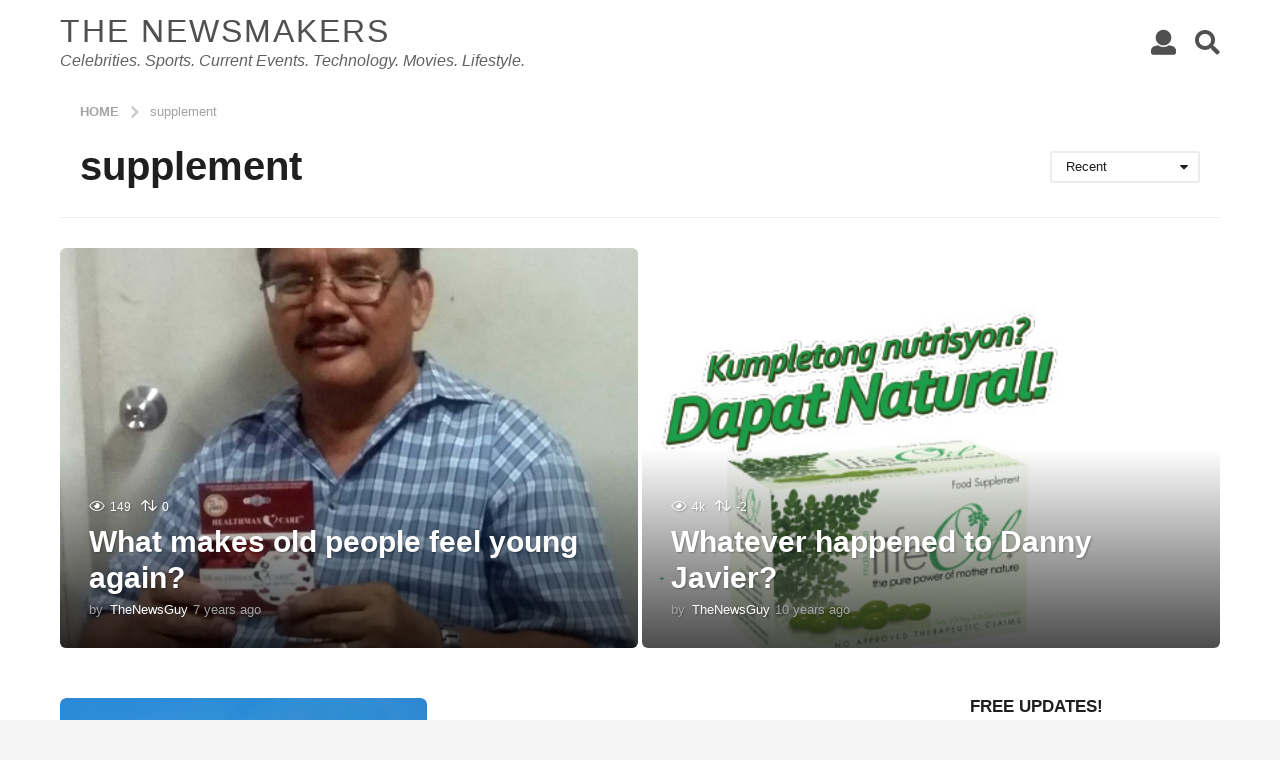

--- FILE ---
content_type: text/html; charset=utf-8
request_url: https://www.google.com/recaptcha/api2/aframe
body_size: 265
content:
<!DOCTYPE HTML><html><head><meta http-equiv="content-type" content="text/html; charset=UTF-8"></head><body><script nonce="MqggCSSflIn_e05KPNijeg">/** Anti-fraud and anti-abuse applications only. See google.com/recaptcha */ try{var clients={'sodar':'https://pagead2.googlesyndication.com/pagead/sodar?'};window.addEventListener("message",function(a){try{if(a.source===window.parent){var b=JSON.parse(a.data);var c=clients[b['id']];if(c){var d=document.createElement('img');d.src=c+b['params']+'&rc='+(localStorage.getItem("rc::a")?sessionStorage.getItem("rc::b"):"");window.document.body.appendChild(d);sessionStorage.setItem("rc::e",parseInt(sessionStorage.getItem("rc::e")||0)+1);localStorage.setItem("rc::h",'1768796086070');}}}catch(b){}});window.parent.postMessage("_grecaptcha_ready", "*");}catch(b){}</script></body></html>

--- FILE ---
content_type: text/javascript
request_url: https://thenewsmakers.info/wp-content/themes/boombox/buddypress/js/buddypress.min.js?ver=2.8.5
body_size: 9449
content:
var jq=jQuery,bp_ajax_request=null,newest_activities="",activity_last_recorded=0;function bp_init_activity(){jq.cookie("bp-activity-oldestpage",1,{path:"/",secure:"https:"===window.location.protocol}),void 0!==jq.cookie("bp-activity-filter")&&jq("#activity-filter-select").length&&jq('#activity-filter-select select option[value="'+jq.cookie("bp-activity-filter")+'"]').prop("selected",!0),void 0!==jq.cookie("bp-activity-scope")&&jq(".activity-type-tabs").length&&(jq(".activity-type-tabs li").each((function(){jq(this).removeClass("selected")})),jq("#activity-"+jq.cookie("bp-activity-scope")+", .item-list-tabs li.current").addClass("selected"))}function bp_init_objects(t){jq(t).each((function(e){void 0!==jq.cookie("bp-"+t[e]+"-filter")&&jq("#"+t[e]+"-order-select select").length&&jq("#"+t[e]+'-order-select select option[value="'+jq.cookie("bp-"+t[e]+"-filter")+'"]').prop("selected",!0),void 0!==jq.cookie("bp-"+t[e]+"-scope")&&jq("div."+t[e]).length&&(jq(".item-list-tabs li").each((function(){jq(this).removeClass("selected")})),jq("#"+t[e]+"-"+jq.cookie("bp-"+t[e]+"-scope")+", #object-nav li.current").addClass("selected"))}))}function bp_filter_request(t,e,i,a,s,o,n,r,l){if("activity"===t)return!1;null===i&&(i="all"),jq.cookie("bp-"+t+"-scope",i,{path:"/",secure:"https:"===window.location.protocol}),jq.cookie("bp-"+t+"-filter",e,{path:"/",secure:"https:"===window.location.protocol}),jq.cookie("bp-"+t+"-extras",n,{path:"/",secure:"https:"===window.location.protocol}),jq(".item-list-tabs li").each((function(){jq(this).removeClass("selected")})),jq("#"+t+"-"+i+", #object-nav li.current").addClass("selected"),jq(".item-list-tabs li.selected").addClass("loading"),jq('.item-list-tabs select option[value="'+e+'"]').prop("selected",!0),"friends"!==t&&"group_members"!==t||(t="members"),bp_ajax_request&&bp_ajax_request.abort(),bp_ajax_request=jq.post(ajaxurl,{action:t+"_filter",cookie:bp_get_cookies(),object:t,filter:e,search_terms:s,scope:i,page:o,extras:n,template:l},(function(t){if("pag-bottom"===r&&jq("#subnav").length){var e=jq("#subnav").parent();jq("html,body").animate({scrollTop:e.offset().top},"slow",(function(){jq(a).fadeOut(100,(function(){jq(this).html(t),jq(this).fadeIn(100)}))}))}else jq(a).fadeOut(100,(function(){jq(this).html(t),jq(this).fadeIn(100)}));jq(".item-list-tabs li.selected").removeClass("loading")}))}function bp_activity_request(t,e){null!==t&&jq.cookie("bp-activity-scope",t,{path:"/",secure:"https:"===window.location.protocol}),null!==e&&jq.cookie("bp-activity-filter",e,{path:"/",secure:"https:"===window.location.protocol}),jq.cookie("bp-activity-oldestpage",1,{path:"/",secure:"https:"===window.location.protocol}),jq(".item-list-tabs li").each((function(){jq(this).removeClass("selected loading")})),jq("#activity-"+t+", .item-list-tabs li.current").addClass("selected"),jq("#object-nav.item-list-tabs li.selected, div.activity-type-tabs li.selected").addClass("loading"),jq('#activity-filter-select select option[value="'+e+'"]').prop("selected",!0),jq(".widget_bp_activity_widget h2 span.ajax-loader").show(),bp_ajax_request&&bp_ajax_request.abort(),bp_ajax_request=jq.post(ajaxurl,{action:"activity_widget_filter",cookie:bp_get_cookies(),_wpnonce_activity_filter:jq("#_wpnonce_activity_filter").val(),scope:t,filter:e},(function(t){jq(".widget_bp_activity_widget h2 span.ajax-loader").hide(),jq("div.activity").fadeOut(100,(function(){jq(this).html(t.contents),jq(this).fadeIn(100),bp_legacy_theme_hide_comments()})),void 0!==t.feed_url&&jq(".directory #subnav li.feed a, .home-page #subnav li.feed a").attr("href",t.feed_url),jq(".item-list-tabs li.selected").removeClass("loading")}),"json")}function bp_legacy_theme_hide_comments(){var t,e,i,a=jq("div.activity-comments");if(!a.length)return!1;a.each((function(){jq(this).children("ul").children("li").length<5||(comments_div=jq(this),t=comments_div.parents("#activity-stream > li"),e=jq(this).children("ul").children("li"),i=" ",jq("#"+t.attr("id")+" a.acomment-reply span").length&&(i=jq("#"+t.attr("id")+" a.acomment-reply span").html()),e.each((function(a){a<e.length-5&&(jq(this).addClass("hidden"),jq(this).toggle(),a||jq(this).before('<li class="show-all"><a href="#'+t.attr("id")+'/show-all/" title="'+BP_DTheme.show_all_comments+'">'+BP_DTheme.show_x_comments.replace("%d",i)+"</a></li>"))})))}))}function checkAll(){var t,e=document.getElementsByTagName("input");for(t=0;t<e.length;t++)"checkbox"===e[t].type&&(""===$("check_all").checked?e[t].checked="":e[t].checked="checked")}function clear(t){if(t=document.getElementById(t)){var e=t.getElementsByTagName("INPUT"),i=t.getElementsByTagName("OPTION"),a=0;if(e)for(a=0;a<e.length;a++)e[a].checked="";if(i)for(a=0;a<i.length;a++)i[a].selected=!1}}function bp_get_cookies(){var t,e,i,a,s,o=document.cookie.split(";"),n={};for(t=0;t<o.length;t++)i=(e=o[t]).indexOf("="),a=jq.trim(unescape(e.slice(0,i))),s=unescape(e.slice(i+1)),0===a.indexOf("bp-")&&(n[a]=s);return encodeURIComponent(jq.param(n))}function scrollToNavCurElement(){var t=jq("#buddypress .bbp-main-nav, #buddypress #object-nav");t.length&&t.scrollLeft(jq("#buddypress .bbp-main-nav .current, #buddypress .bbp-main-nav .selected").offset().left-parseInt(jq(".bbp-container").css("padding-left")))}function gfyMoreBadgeFunc(){if(jq(".gfy-badge-more-func").length){var t=jq(".gfy-badge-more-func"),e=t.attr("data-badge-count"),i=jq(".gfy-badge-more-func .the-badge").length,a=t.attr("data-execute"),s=".gfy-badge-more-func .more-badge",o=function(){t.addClass("item-show"),setTimeout((function(){t.addClass("item-fade")}),10)};if(i>e){var n=function(){void 0!==e&&!1!==e&&(jq((function(){var t,a=parseInt(e)-1,n=i-e;t=n>99?'<div class="more-badge the-badge"><span class="gfy-icon-btn icon-lg gfy-icon-plus"></span></div>':'<div class="more-badge the-badge"><span class="gfy-icon-btn icon-lg "><span class="more-badge-icon gfy-icon-plus"></span><span class="more-badge-txt">'+n+"</span></span></div>",jq(".gfy-badge-more-func .the-badge:eq("+a+")").after(t),jq(s).nextAll().addClass("item-hide menu-item"),o()})),jq(document).on("click",s,(function(t){var e=jq(s);e.nextAll().removeClass("item-hide"),jq(this).addClass("item-hide"),setTimeout((function(){e.nextAll().addClass("item-fade")}),10)})))};switch(a){case"mobile":var r=setInterval((function(){jq("html.touchevents").length&&(n(),clearInterval(r))}),100),l=setInterval((function(){jq("html.no-touchevents").length&&(o(),clearInterval(l))}),100);break;case"all":n()}}else o()}}function gfyTabs(t,e){jq(".gfy-tabs .tabs-menu a").click((function(t){t.preventDefault();var e=jq(this).attr("href"),i=jq(e),a=jq(this).parent();a.siblings().removeClass("active"),a.addClass("active"),i.siblings().removeClass("active"),i.addClass("active")}))}function closeGfyPopup(){jQuery(".gfy-popup-overlay").remove()}jq(document).ready((function(){"-1"===window.location.search.indexOf("new")&&jq("div.forums").length?jq("#new-topic-post").hide():jq("#new-topic-post").show(),bp_init_activity();var t=jq("#whats-new");if(bp_init_objects(["members","groups","blogs","forums","group_members"]),t.length&&bp_get_querystring("r")){var e=t.val();jq("#whats-new-options").slideDown(),t.animate({height:"3.8em"}),jq.scrollTo(t,500,{offset:-125,easing:"swing"}),t.val("").focus().val(e)}else jq("#whats-new-options").hide();if(scrollToNavCurElement(),t.focus((function(){jq("#whats-new-options").slideDown(),jq(this).animate({height:"3.8em"}),jq("#aw-whats-new-submit").prop("disabled",!1),jq(this).parent().addClass("active"),jq("#whats-new-content").addClass("active");var t=jq("form#whats-new-form"),e=jq("#activity-all");t.hasClass("submitted")&&t.removeClass("submitted"),e.length&&(e.hasClass("selected")?"-1"!==jq("#activity-filter-select select").val()&&(jq("#activity-filter-select select").val("-1"),jq("#activity-filter-select select").trigger("change")):(jq("#activity-filter-select select").val("-1"),e.children("a").trigger("click")))})),jq("#whats-new-form").on("focusout",(function(e){var i=jq(this);setTimeout((function(){if(!i.find(":hover").length){if(""!==t.val())return;t.animate({height:"2.2em"}),jq("#whats-new-options").slideUp(),jq("#aw-whats-new-submit").prop("disabled",!0),jq("#whats-new-content").removeClass("active"),t.parent().removeClass("active")}}),0)})),jq("#aw-whats-new-submit").on("click",(function(){var t,e=0,i=jq(this),a=i.closest("form#whats-new-form"),s={};return jq.each(a.serializeArray(),(function(t,e){"_"!==e.name.substr(0,1)&&"whats-new"!==e.name.substr(0,9)&&(s[e.name]?jq.isArray(s[e.name])?s[e.name].push(e.value):s[e.name]=new Array(s[e.name],e.value):s[e.name]=e.value)})),a.find("*").each((function(){(jq.nodeName(this,"textarea")||jq.nodeName(this,"input"))&&jq(this).prop("disabled",!0)})),jq("div.error").remove(),i.addClass("loading"),i.prop("disabled",!0),a.addClass("submitted"),object="",item_id=jq("#whats-new-post-in").val(),content=jq("#whats-new").val(),firstrow=jq("#buddypress ul.activity-list li").first(),activity_row=firstrow,timestamp=null,firstrow.length&&(activity_row.hasClass("load-newest")&&(activity_row=firstrow.next()),timestamp=activity_row.prop("class").match(/date-recorded-([0-9]+)/)),timestamp&&(e=timestamp[1]),item_id>0&&(object=jq("#whats-new-post-object").val()),t=jq.extend({action:"post_update",cookie:bp_get_cookies(),_wpnonce_post_update:jq("#_wpnonce_post_update").val(),content:content,object:object,item_id:item_id,since:e,_bp_as_nonce:jq("#_bp_as_nonce").val()||""},s),jq.post(ajaxurl,t,(function(t){if(a.find("*").each((function(){(jq.nodeName(this,"textarea")||jq.nodeName(this,"input"))&&jq(this).prop("disabled",!1)})),t[0]+t[1]==="-1")a.prepend(t.substr(2,t.length)),jq("#"+a.attr("id")+" div.error").hide().fadeIn(200);else{if(0===jq("ul.activity-list").length&&(jq("div.error").slideUp(100).remove(),jq("#message").slideUp(100).remove(),jq("div.activity").append('<ul id="activity-stream" class="activity-list item-list">')),firstrow.hasClass("load-newest")&&firstrow.remove(),jq("#activity-stream").prepend(t),e||jq("#activity-stream li:first").addClass("new-update just-posted"),0!==jq("#latest-update").length){var i=jq("#activity-stream li.new-update .activity-content .activity-inner p").html(),s=jq("#activity-stream li.new-update .activity-content .activity-header p a.view").attr("href"),o=jq("#activity-stream li.new-update .activity-content .activity-inner p").text(),n="";""!==o&&(n=i+" "),n+='<a href="'+s+'" rel="nofollow">'+BP_DTheme.view+"</a>",jq("#latest-update").slideUp(300,(function(){jq("#latest-update").html(n),jq("#latest-update").slideDown(300)}))}jq("li.new-update").hide().slideDown(300),jq("li.new-update").removeClass("new-update"),jq("#whats-new").val(""),a.get(0).reset(),newest_activities="",activity_last_recorded=0}jq("#whats-new-options").slideUp(),jq("#whats-new-form textarea").animate({height:"2.2em"}),jq("#aw-whats-new-submit").prop("disabled",!0).removeClass("loading"),jq("#whats-new-content").removeClass("active")})),!1})),jq("div.activity-type-tabs").on("click",(function(t){var e,i,a=jq(t.target).parent();if("STRONG"===t.target.nodeName||"SPAN"===t.target.nodeName)a=a.parent();else if("A"!==t.target.nodeName)return!1;return jq.cookie("bp-activity-oldestpage",1,{path:"/",secure:"https:"===window.location.protocol}),e=a.attr("id").substr(9,a.attr("id").length),i=jq("#activity-filter-select select").val(),"mentions"===e&&jq("#"+a.attr("id")+" a strong").remove(),bp_activity_request(e,i),!1})),jq("#activity-filter-select select").change((function(){var t=jq("div.activity-type-tabs li.selected"),e=jq(this).val();return bp_activity_request(t.length?t.attr("id").substr(9,t.attr("id").length):null,e),!1})),jq("div.activity").on("click",(function(t){var e,i,a,s,o,n,r,l,c,d=jq(t.target);return d.hasClass("fav")||d.hasClass("unfav")?(e=d.hasClass("fav")?"fav":"unfav",a=(i=d.closest(".activity-item")).attr("id").substr(9,i.attr("id").length),d.addClass("loading"),jq.post(ajaxurl,{action:"activity_mark_"+e,cookie:bp_get_cookies(),id:a},(function(t){d.removeClass("loading"),d.fadeOut(200,(function(){jq(this).html(t),jq(this).attr("title","fav"===e?BP_DTheme.remove_fav:BP_DTheme.mark_as_fav),jq(this).fadeIn(200)})),"fav"===e?(jq(".item-list-tabs #activity-favs-personal-li").length||(jq(".item-list-tabs #activity-favorites").length||jq(".item-list-tabs ul #activity-mentions").before('<li id="activity-favorites"><a href="#">'+BP_DTheme.my_favs+" <span>0</span></a></li>"),jq(".item-list-tabs ul #activity-favorites span").html(Number(jq(".item-list-tabs ul #activity-favorites span").html())+1)),d.removeClass("fav"),d.addClass("unfav")):(d.removeClass("unfav"),d.addClass("fav"),jq(".item-list-tabs ul #activity-favorites span").html(Number(jq(".item-list-tabs ul #activity-favorites span").html())-1),Number(jq(".item-list-tabs ul #activity-favorites span").html())||(jq(".item-list-tabs ul #activity-favorites").hasClass("selected")&&bp_activity_request(null,null),jq(".item-list-tabs ul #activity-favorites").remove())),"activity-favorites"===jq(".item-list-tabs li.selected").attr("id")&&d.closest(".activity-item").slideUp(100)})),!1):d.hasClass("delete-activity")?(o=(s=d.parents("div.activity ul li")).attr("id").substr(9,s.attr("id").length),n=d.attr("href").split("_wpnonce="),r=s.prop("class").match(/date-recorded-([0-9]+)/),n=n[1],d.addClass("loading"),jq.post(ajaxurl,{action:"delete_activity",cookie:bp_get_cookies(),id:o,_wpnonce:n},(function(t){t[0]+t[1]==="-1"?(s.prepend(t.substr(2,t.length)),s.children("#message").hide().fadeIn(300)):(s.slideUp(300),r&&activity_last_recorded===r[1]&&(newest_activities="",activity_last_recorded=0))})),!1):d.hasClass("spam-activity")?(s=d.parents("div.activity ul li"),r=s.prop("class").match(/date-recorded-([0-9]+)/),d.addClass("loading"),jq.post(ajaxurl,{action:"bp_spam_activity",cookie:encodeURIComponent(document.cookie),id:s.attr("id").substr(9,s.attr("id").length),_wpnonce:d.attr("href").split("_wpnonce=")[1]},(function(t){t[0]+t[1]==="-1"?(s.prepend(t.substr(2,t.length)),s.children("#message").hide().fadeIn(300)):(s.slideUp(300),r&&activity_last_recorded===r[1]&&(newest_activities="",activity_last_recorded=0))})),!1):d.parent().hasClass("load-more")?(bp_ajax_request&&bp_ajax_request.abort(),jq("#buddypress li.load-more").addClass("loading"),null===jq.cookie("bp-activity-oldestpage")&&jq.cookie("bp-activity-oldestpage",1,{path:"/",secure:"https:"===window.location.protocol}),l=1*jq.cookie("bp-activity-oldestpage")+1,c=[],jq(".activity-list li.just-posted").each((function(){c.push(jq(this).attr("id").replace("activity-",""))})),load_more_args={action:"activity_get_older_updates",cookie:bp_get_cookies(),page:l,exclude_just_posted:c.join(",")},load_more_search=bp_get_querystring("s"),load_more_search&&(load_more_args.search_terms=load_more_search),bp_ajax_request=jq.post(ajaxurl,load_more_args,(function(t){jq("#buddypress li.load-more").removeClass("loading"),jq.cookie("bp-activity-oldestpage",l,{path:"/",secure:"https:"===window.location.protocol}),jq("#buddypress ul.activity-list").append(t.contents),d.parent().hide()}),"json"),!1):void(d.parent().hasClass("load-newest")&&(t.preventDefault(),d.parent().hide(),activity_html=jq.parseHTML(newest_activities),jq.each(activity_html,(function(t,e){"LI"===e.nodeName&&jq(e).hasClass("just-posted")&&jq("#"+jq(e).attr("id")).length&&jq("#"+jq(e).attr("id")).remove()})),jq("#buddypress ul.activity-list").prepend(newest_activities),newest_activities=""))})),jq("div.activity").on("click",".activity-read-more a",(function(t){var e,i=jq(t.target),a=i.parent().attr("id").split("-"),s=a[3],o=a[0];return e=jq("#"+o+"-"+s+" ."+("acomment"===o?"acomment-content":"activity-inner")+":first"),jq(i).addClass("loading"),jq.post(ajaxurl,{action:"get_single_activity_content",activity_id:s},(function(t){jq(e).slideUp(300).html(t).slideDown(300)})),!1})),jq("form.ac-form").hide(),jq(".activity-comments").length&&bp_legacy_theme_hide_comments(),jq("div.activity").on("click",(function(t){var e,i,a,s,o,n,r,l,c,d,p,u,m,h,j=jq(t.target);return j.hasClass("acomment-reply")||j.parent().hasClass("acomment-reply")?(j.parent().hasClass("acomment-reply")&&(j=j.parent()),i=(e=j.attr("id").split("-"))[2],a=j.attr("href").substr(10,j.attr("href").length),(s=jq("#ac-form-"+i)).css("display","none"),s.removeClass("root"),jq(".ac-form").hide(),s.children("div").each((function(){jq(this).hasClass("error")&&jq(this).hide()})),"comment"!==e[1]?jq("#acomment-"+a).append(s):jq("#activity-"+i+" .activity-comments").append(s),s.parent().hasClass("activity-comments")&&s.addClass("root"),s.slideDown(200),jq.scrollTo(s,500,{offset:-100,easing:"swing"}),jq("#ac-form-"+e[2]+" textarea").focus(),!1):"ac_form_submit"===j.attr("name")?(o=(s=j.parents("form")).parent(),n=s.attr("id").split("-"),r=o.hasClass("activity-comments")?n[2]:o.attr("id").split("-")[1],content=jq("#"+s.attr("id")+" textarea"),jq("#"+s.attr("id")+" div.error").hide(),j.addClass("loading").prop("disabled",!0),content.addClass("loading").prop("disabled",!0),l={action:"new_activity_comment",cookie:bp_get_cookies(),_wpnonce_new_activity_comment:jq("#_wpnonce_new_activity_comment").val(),comment_id:r,form_id:n[2],content:content.val()},(c=jq("#_bp_as_nonce_"+r).val())&&(l["_bp_as_nonce_"+r]=c),jq.post(ajaxurl,l,(function(t){if(j.removeClass("loading"),content.removeClass("loading"),t[0]+t[1]==="-1")s.append(jq(t.substr(2,t.length)).hide().fadeIn(200));else{var e=s.parent();s.fadeOut(200,(function(){0===e.children("ul").length&&(e.hasClass("activity-comments")?e.prepend("<ul></ul>"):e.append("<ul></ul>"));var i=jq.trim(t);e.children("ul").append(jq(i).hide().fadeIn(200)),s.children("textarea").val(""),e.parent().addClass("has-comments")})),jq("#"+s.attr("id")+" textarea").val(""),jq("#activity-"+n[2]+" a.acomment-reply span").html(Number(jq("#activity-"+n[2]+" a.acomment-reply span").html())+1),(d=e.find(".show-all").find("a"))&&(p=jq("li#activity-"+n[2]+" a.acomment-reply span").html(),d.html(BP_DTheme.show_x_comments.replace("%d",p)))}jq(j).prop("disabled",!1),jq(content).prop("disabled",!1)})),!1):j.hasClass("acomment-delete")?(u=j.attr("href"),m=j.parent().parent(),s=m.parents("div.activity-comments").children("form"),h=(h=u.split("_wpnonce="))[1],r=(r=(r=u.split("cid="))[1].split("&"))[0],j.addClass("loading"),jq(".activity-comments ul .error").remove(),m.parents(".activity-comments").append(s),jq.post(ajaxurl,{action:"delete_activity_comment",cookie:bp_get_cookies(),_wpnonce:h,id:r},(function(t){if(t[0]+t[1]==="-1")m.prepend(jq(t.substr(2,t.length)).hide().fadeIn(200));else{var e,i,a,s=jq("#"+m.attr("id")+" ul").children("li"),o=0;jq(s).each((function(){jq(this).is(":hidden")||o++})),m.fadeOut(200,(function(){m.remove()})),i=(e=jq("#"+m.parents("#activity-stream > li").attr("id")+" a.acomment-reply span")).html()-(1+o),e.html(i),(a=m.siblings(".show-all").find("a"))&&a.html(BP_DTheme.show_x_comments.replace("%d",i)),0===i&&jq(m.parents("#activity-stream > li")).removeClass("has-comments")}})),!1):j.hasClass("spam-activity-comment")?(u=j.attr("href"),m=j.parent().parent(),j.addClass("loading"),jq(".activity-comments ul div.error").remove(),m.parents(".activity-comments").append(m.parents(".activity-comments").children("form")),jq.post(ajaxurl,{action:"bp_spam_activity_comment",cookie:encodeURIComponent(document.cookie),_wpnonce:u.split("_wpnonce=")[1],id:u.split("cid=")[1].split("&")[0]},(function(t){if(t[0]+t[1]==="-1")m.prepend(jq(t.substr(2,t.length)).hide().fadeIn(200));else{var e,i=jq("#"+m.attr("id")+" ul").children("li"),a=0;jq(i).each((function(){jq(this).is(":hidden")||a++})),m.fadeOut(200),e=m.parents("#activity-stream > li"),jq("#"+e.attr("id")+" a.acomment-reply span").html(jq("#"+e.attr("id")+" a.acomment-reply span").html()-(1+a))}})),!1):j.parent().hasClass("show-all")?(j.parent().addClass("loading"),setTimeout((function(){j.parent().parent().children("li").fadeIn(200,(function(){j.parent().remove()}))}),600),!1):j.hasClass("ac-reply-cancel")?(jq(j).closest(".ac-form").slideUp(200),!1):void 0})),jq(document).keydown((function(t){((t=t||window.event).target?element=t.target:t.srcElement&&(element=t.srcElement),3===element.nodeType&&(element=element.parentNode),!0!==t.ctrlKey&&!0!==t.altKey&&!0!==t.metaKey)&&(27===(t.keyCode?t.keyCode:t.which)&&"TEXTAREA"===element.tagName&&jq(element).hasClass("ac-input")&&jq(element).parent().parent().parent().slideUp(200))})),jq(".dir-search, .groups-members-search").on("click",(function(t){if(!jq(this).hasClass("no-ajax")){var e,i,a=jq(t.target);return"submit"===a.attr("type")?(e=jq(".item-list-tabs li.selected").attr("id").split("-")[0],i=null,"groups-members-search"===t.currentTarget.className&&(e="group_members",i="groups/single/members"),bp_filter_request(e,jq.cookie("bp-"+e+"-filter"),jq.cookie("bp-"+e+"-scope"),"div."+e,a.parent().children("label").children("input").val(),1,jq.cookie("bp-"+e+"-extras"),null,i),!1):void 0}})),jq("div.item-list-tabs").on("click",(function(t){if(!jq(this).hasClass("no-ajax")&&!jq(t.target).hasClass("no-ajax")){var e,i,a,s="SPAN"===t.target.nodeName?t.target.parentNode:t.target,o=jq(s).parent();return"LI"!==o[0].nodeName||o.hasClass("last")?void 0:("activity"===(i=(e=o.attr("id").split("-"))[0])||(a=e[1],bp_filter_request(i,jq("#"+i+"-order-select select").val(),a,"div."+i,jq("#"+i+"_search").val(),1,jq.cookie("bp-"+i+"-extras"))),!1)}})),jq(".filter select").change((function(){var t,e,i,a,s,o,n;return e=(t=(jq(".item-list-tabs li.selected").length?jq(".item-list-tabs li.selected"):jq(this)).attr("id").split("-"))[0],i=t[1],a=jq(this).val(),s=!1,o=null,jq(".dir-search input").length&&(s=jq(".dir-search input").val()),(n=jq(".groups-members-search input")).length&&(s=n.val(),e="members",i="groups"),"members"===e&&"groups"===i&&(e="group_members",o="groups/single/members"),"friends"===e&&(e="members"),bp_filter_request(e,a,i,"div."+e,s,1,jq.cookie("bp-"+e+"-extras"),null,o),!1})),jq("#buddypress").on("click",(function(t){var e,i,a,s,o,n,r,l,c=jq(t.target);return!!c.hasClass("button")||(c.parent().parent().hasClass("pagination")&&!c.parent().parent().hasClass("no-ajax")?(c.hasClass("dots")||c.hasClass("current")||(i=(e=(jq(".item-list-tabs li.selected").length?jq(".item-list-tabs li.selected"):jq("li.filter select")).attr("id").split("-"))[0],a=!1,s=jq(c).closest(".pagination-links").attr("id"),o=null,jq("div.dir-search input").length&&(a=!(a=jq(".dir-search input")).val()&&bp_get_querystring(a.attr("name"))?jq(".dir-search input").prop("placeholder"):a.val()),n=jq(c).hasClass("next")||jq(c).hasClass("prev")?jq(".pagination span.current").html():jq(c).html(),n=Number(n.replace(/\D/g,"")),jq(c).hasClass("next")?n++:jq(c).hasClass("prev")&&n--,(r=jq(".groups-members-search input")).length&&(a=r.val(),i="members"),"members"===i&&"groups"===e[1]&&(i="group_members",o="groups/single/members"),"admin"===i&&jq("body").hasClass("membership-requests")&&(i="requests"),l=-1!==s.indexOf("pag-bottom")?"pag-bottom":null,bp_filter_request(i,jq.cookie("bp-"+i+"-filter"),jq.cookie("bp-"+i+"-scope"),"div."+i,a,n,jq.cookie("bp-"+i+"-extras"),l,o)),!1):void 0)})),jq("a.show-hide-new").on("click",(function(){return!!jq("#new-topic-post").length&&(jq("#new-topic-post").is(":visible")?jq("#new-topic-post").slideUp(200):jq("#new-topic-post").slideDown(200,(function(){jq("#topic_title").focus()})),!1)})),jq("#submit_topic_cancel").on("click",(function(){return!!jq("#new-topic-post").length&&(jq("#new-topic-post").slideUp(200),!1)})),jq("#forum-directory-tags a").on("click",(function(){return bp_filter_request("forums","tags",jq.cookie("bp-forums-scope"),"div.forums",jq(this).html().replace(/&nbsp;/g,"-"),1,jq.cookie("bp-forums-extras")),!1})),jq("#send-invite-form").on("click","#invite-list input",(function(){var t,e,i=jq("#send-invite-form > .invite").length;jq(".ajax-loader").toggle(),i&&jq(this).parents("ul").find("input").prop("disabled",!0),t=jq(this).val(),e=!0===jq(this).prop("checked")?"invite":"uninvite",i||jq(".item-list-tabs li.selected").addClass("loading"),jq.post(ajaxurl,{action:"groups_invite_user",friend_action:e,cookie:bp_get_cookies(),_wpnonce:jq("#_wpnonce_invite_uninvite_user").val(),friend_id:t,group_id:jq("#group_id").val()},(function(a){jq("#message")&&jq("#message").hide(),i?bp_filter_request("invite","bp-invite-filter","bp-invite-scope","div.invite",!1,1,"","",""):(jq(".ajax-loader").toggle(),"invite"===e?jq("#friend-list").append(a):"uninvite"===e&&jq("#friend-list li#uid-"+t).remove(),jq(".item-list-tabs li.selected").removeClass("loading"))}))})),jq("#send-invite-form").on("click","a.remove",(function(){var t=jq("#send-invite-form > .invite").length,e=jq(this).attr("id");return jq(".ajax-loader").toggle(),e=(e=e.split("-"))[1],jq.post(ajaxurl,{action:"groups_invite_user",friend_action:"uninvite",cookie:bp_get_cookies(),_wpnonce:jq("#_wpnonce_invite_uninvite_user").val(),friend_id:e,group_id:jq("#group_id").val()},(function(i){t?bp_filter_request("invite","bp-invite-filter","bp-invite-scope","div.invite",!1,1,"","",""):(jq(".ajax-loader").toggle(),jq("#friend-list #uid-"+e).remove(),jq("#invite-list #f-"+e).prop("checked",!1))})),!1})),jq(".visibility-toggle-link").on("click",(function(t){t.preventDefault(),jq(this).parent().hide().addClass("field-visibility-settings-hide").siblings(".field-visibility-settings").show().addClass("field-visibility-settings-open")})),jq(".field-visibility-settings-close").on("click",(function(t){t.preventDefault();var e=jq(this).parent(),i=e.find("input:checked").parent().text();e.hide().removeClass("field-visibility-settings-open").siblings(".field-visibility-settings-toggle").children(".current-visibility-level").text(i).end().show().removeClass("field-visibility-settings-hide")})),jq("#profile-edit-form input:not(:submit), #profile-edit-form textarea, #profile-edit-form select, #signup_form input:not(:submit), #signup_form textarea, #signup_form select").change((function(){var t=!0;jq("#profile-edit-form input:submit, #signup_form input:submit").on("click",(function(){t=!1})),window.onbeforeunload=function(e){if(t)return BP_DTheme.unsaved_changes}})),jq("#friend-list a.accept, #friend-list a.reject").on("click",(function(){var t,e=jq(this),i=jq(this).parents("#friend-list li"),a=jq(this).parents("li div.action"),s=i.attr("id").substr(11,i.attr("id").length),o=e.attr("href").split("_wpnonce=")[1];return jq(this).hasClass("accepted")||jq(this).hasClass("rejected")||(jq(this).hasClass("accept")?(t="accept_friendship",a.children("a.reject").css("visibility","hidden")):(t="reject_friendship",a.children("a.accept").css("visibility","hidden")),e.addClass("loading"),jq.post(ajaxurl,{action:t,cookie:bp_get_cookies(),id:s,_wpnonce:o},(function(t){e.removeClass("loading"),t[0]+t[1]==="-1"?(i.prepend(t.substr(2,t.length)),i.children("#message").hide().fadeIn(200)):e.fadeOut(100,(function(){jq(this).hasClass("accept")?(a.children("a.reject").hide(),jq(this).html(BP_DTheme.accepted).contents().unwrap()):(a.children("a.accept").hide(),jq(this).html(BP_DTheme.rejected).contents().unwrap())}))}))),!1})),jq("#members-dir-list, #members-group-list, #item-header").on("click",".friendship-button a",(function(){jq(this).parent().addClass("loading");var t=jq(this).attr("id"),e=jq(this).attr("href"),i=jq(this);return t=(t=t.split("-"))[1],e=(e=(e=e.split("?_wpnonce="))[1].split("&"))[0],jq.post(ajaxurl,{action:"addremove_friend",cookie:bp_get_cookies(),fid:t,_wpnonce:e},(function(t){var e=i.attr("rel");parentdiv=i.parent(),"add"===e?jq(parentdiv).fadeOut(200,(function(){parentdiv.removeClass("add_friend"),parentdiv.removeClass("loading"),parentdiv.addClass("pending_friend"),parentdiv.fadeIn(200).html(t)})):"remove"===e&&jq(parentdiv).fadeOut(200,(function(){parentdiv.removeClass("remove_friend"),parentdiv.removeClass("loading"),parentdiv.addClass("add"),parentdiv.fadeIn(200).html(t)}))})),!1})),jq("#buddypress").on("click",".group-button .leave-group",(function(){if(!1===confirm(BP_DTheme.leave_group_confirm))return!1})),jq("#groups-dir-list").on("click",".group-button a",(function(){var t=jq(this).parent().attr("id"),e=jq(this).attr("href"),i=jq(this);return t=(t=t.split("-"))[1],e=(e=(e=e.split("?_wpnonce="))[1].split("&"))[0],i.hasClass("leave-group")&&!1===confirm(BP_DTheme.leave_group_confirm)||jq.post(ajaxurl,{action:"joinleave_group",cookie:bp_get_cookies(),gid:t,_wpnonce:e},(function(t){var e=i.parent();jq("body.directory").length?jq(e).fadeOut(200,(function(){e.fadeIn(200).html(t);var a=jq("#groups-personal span"),s=1;i.hasClass("leave-group")?(e.hasClass("hidden")&&e.closest("li").slideUp(200),s=0):i.hasClass("request-membership")&&(s=!1),a.length&&!1!==s&&(s?a.text(1+(a.text()>>0)):a.text((a.text()>>0)-1))})):window.location.reload()})),!1})),jq("#buddypress").on("click",".pending",(function(){return!1})),jq("body").hasClass("register")){var i=jq("#signup_with_blog");i.prop("checked")||jq("#blog-details").toggle(),i.change((function(){jq("#blog-details").toggle()}))}jq(".message-search").on("click",(function(t){if(!jq(this).hasClass("no-ajax")){var e,i=jq(t.target);return"submit"===i.attr("type")||"button"===i.attr("type")?(bp_filter_request(e="messages",jq.cookie("bp-messages-filter"),jq.cookie("bp-messages-scope"),"div."+e,jq("#messages_search").val(),1,jq.cookie("bp-messages-extras")),!1):void 0}})),jq("#send_reply_button").click((function(){var t=jq("#messages_order").val()||"ASC",e=jq("#message-recipients").offset(),i=jq("#send_reply_button");return jq(i).addClass("loading"),jq.post(ajaxurl,{action:"messages_send_reply",cookie:bp_get_cookies(),_wpnonce:jq("#send_message_nonce").val(),content:jq("#message_content").val(),send_to:jq("#send_to").val(),subject:jq("#subject").val(),thread_id:jq("#thread_id").val()},(function(a){a[0]+a[1]==="-1"?jq("#send-reply").prepend(a.substr(2,a.length)):(jq("#send-reply #message").remove(),jq("#message_content").val(""),"ASC"===t?jq("#send-reply").before(a):(jq("#message-recipients").after(a),jq(window).scrollTop(e.top)),jq(".new-message").hide().slideDown(200,(function(){jq(".new-message").removeClass("new-message")}))),jq(i).removeClass("loading")})),!1})),jq("#mark_as_read, #mark_as_unread").click((function(){var t,e,i,a,s,o,n="",r=jq('#message-threads tr td input[type="checkbox"]');return"mark_as_unread"===jq(this).attr("id")?(t="read",e="unread",i=1,0,a="inline",s="messages_markunread"):(t="unread",e="read",i=0,1,a="none",s="messages_markread"),r.each((function(s){jq(this).is(":checked")&&jq("#m-"+jq(this).attr("value")).hasClass(t)&&(n+=jq(this).attr("value"),jq("#m-"+jq(this).attr("value")).removeClass(t),jq("#m-"+jq(this).attr("value")).addClass(e),jq("#m-"+jq(this).attr("value")+" td span.unread-count").html(),jq("#m-"+jq(this).attr("value")+" td span.unread-count").html(i),jq("#m-"+jq(this).attr("value")+" td span.unread-count").css("display",a),o=jq("tr.unread").length,jq("#user-messages span").html(o),s!==r.length-1&&(n+=","))})),jq.post(ajaxurl,{action:s,thread_ids:n}),!1})),jq("body.messages #item-body div.messages").on("change","#message-type-select",(function(){var t=this.value,e=jq('td input[type="checkbox"]'),i="checked";switch(e.each((function(t){e[t].checked=""})),t){case"unread":e=jq('tr.unread td input[type="checkbox"]');break;case"read":e=jq('tr.read td input[type="checkbox"]');break;case"":i=""}e.each((function(t){e[t].checked=i}))})),jq("body.messages #item-body div.messages").on("click",".messages-options-nav a",(function(){if(-1!==jq.inArray(this.id,Array("delete_sentbox_messages","delete_inbox_messages")))return checkboxes_tosend="",checkboxes=jq('#message-threads tr td input[type="checkbox"]'),jq("#message").remove(),jq(this).addClass("loading"),jq(checkboxes).each((function(t){jq(this).is(":checked")&&(checkboxes_tosend+=jq(this).attr("value")+",")})),""===checkboxes_tosend?(jq(this).removeClass("loading"),!1):(jq.post(ajaxurl,{action:"messages_delete",thread_ids:checkboxes_tosend},(function(t){t[0]+t[1]==="-1"?jq("#message-threads").prepend(t.substr(2,t.length)):(jq("#message-threads").before('<div id="message" class="updated"><p>'+t+"</p></div>"),jq(checkboxes).each((function(t){jq(this).is(":checked")&&(jq(this).attr("checked",!1),jq(this).parent().parent().fadeOut(150))}))),jq("#message").hide().slideDown(150),jq("#delete_inbox_messages, #delete_sentbox_messages").removeClass("loading")})),!1)})),jq("#select-all-messages").click((function(t){this.checked?jq(".message-check").each((function(){this.checked=!0})):jq(".message-check").each((function(){this.checked=!1}))})),jq("#messages-bulk-manage").attr("disabled","disabled"),jq("#messages-select").on("change",(function(){jq("#messages-bulk-manage").attr("disabled",jq(this).val().length<=0)})),starAction=function(){var t=jq(this);return jq.post(ajaxurl,{action:"messages_star",message_id:t.data("message-id"),star_status:t.data("star-status"),nonce:t.data("star-nonce"),bulk:t.data("star-bulk")},(function(e){1===parseInt(e,10)&&("unstar"===t.data("star-status")?(t.data("star-status","star"),t.removeClass("message-action-unstar").addClass("message-action-star"),t.find(".bp-screen-reader-text").text(BP_PM_Star.strings.text_star),1===BP_PM_Star.is_single_thread?t.prop("title",BP_PM_Star.strings.title_star):t.prop("title",BP_PM_Star.strings.title_star_thread)):(t.data("star-status","unstar"),t.removeClass("message-action-star").addClass("message-action-unstar"),t.find(".bp-screen-reader-text").text(BP_PM_Star.strings.text_unstar),1===BP_PM_Star.is_single_thread?t.prop("title",BP_PM_Star.strings.title_unstar):t.prop("title",BP_PM_Star.strings.title_unstar_thread)))})),!1},jq("#message-threads").on("click","td.thread-star a",starAction),jq("#message-thread").on("click",".message-star-actions a",starAction),jq("#message-threads td.bulk-select-check :checkbox").on("change",(function(){var t=jq(this),e=t.closest("tr").find(".thread-star a");t.prop("checked")?"unstar"===e.data("star-status")?BP_PM_Star.star_counter++:BP_PM_Star.unstar_counter++:"unstar"===e.data("star-status")?BP_PM_Star.star_counter--:BP_PM_Star.unstar_counter--,BP_PM_Star.star_counter>0&&0===parseInt(BP_PM_Star.unstar_counter,10)?jq('option[value="star"]').hide():jq('option[value="star"]').show(),BP_PM_Star.unstar_counter>0&&0===parseInt(BP_PM_Star.star_counter,10)?jq('option[value="unstar"]').hide():jq('option[value="unstar"]').show()})),jq("#select-all-notifications").click((function(t){this.checked?jq(".notification-check").each((function(){this.checked=!0})):jq(".notification-check").each((function(){this.checked=!1}))})),jq("#notification-bulk-manage").attr("disabled","disabled"),jq("#notification-select").on("change",(function(){jq("#notification-bulk-manage").attr("disabled",jq(this).val().length<=0)})),jq("#close-notice").on("click",(function(){return jq(this).addClass("loading"),jq("#sidebar div.error").remove(),jq.post(ajaxurl,{action:"messages_close_notice",notice_id:jq(".notice").attr("rel").substr(2,jq(".notice").attr("rel").length)},(function(t){jq("#close-notice").removeClass("loading"),t[0]+t[1]==="-1"?(jq(".notice").prepend(t.substr(2,t.length)),jq("#sidebar div.error").hide().fadeIn(200)):jq(".notice").slideUp(100)})),!1})),jq("#wp-admin-bar ul.main-nav li, #nav li").mouseover((function(){jq(this).addClass("sfhover")})),jq("#wp-admin-bar ul.main-nav li, #nav li").mouseout((function(){jq(this).removeClass("sfhover")})),jq("#wp-admin-bar-logout, a.logout").on("click",(function(){jq.removeCookie("bp-activity-scope",{path:"/",secure:"https:"===window.location.protocol}),jq.removeCookie("bp-activity-filter",{path:"/",secure:"https:"===window.location.protocol}),jq.removeCookie("bp-activity-oldestpage",{path:"/",secure:"https:"===window.location.protocol});var t=["members","groups","blogs","forums"];jq(t).each((function(e){jq.removeCookie("bp-"+t[e]+"-scope",{path:"/",secure:"https:"===window.location.protocol}),jq.removeCookie("bp-"+t[e]+"-filter",{path:"/",secure:"https:"===window.location.protocol}),jq.removeCookie("bp-"+t[e]+"-extras",{path:"/",secure:"https:"===window.location.protocol})}))})),jq("body").hasClass("no-js")&&jq("body").attr("class",jq("body").attr("class").replace(/no-js/,"js")),"undefined"!=typeof wp&&void 0!==wp.heartbeat&&void 0!==BP_DTheme.pulse&&(wp.heartbeat.interval(Number(BP_DTheme.pulse)),jq.fn.extend({"heartbeat-send":function(){return this.bind("heartbeat-send.buddypress")}}));var a=0;jq(document).on("heartbeat-send.buddypress",(function(t,e){a=0,jq("#buddypress ul.activity-list li").first().prop("id")&&(timestamp=jq("#buddypress ul.activity-list li").first().prop("class").match(/date-recorded-([0-9]+)/),timestamp&&(a=timestamp[1])),(0===activity_last_recorded||Number(a)>activity_last_recorded)&&(activity_last_recorded=Number(a)),e.bp_activity_last_recorded=activity_last_recorded,last_recorded_search=bp_get_querystring("s"),last_recorded_search&&(e.bp_activity_last_recorded_search_terms=last_recorded_search)})),jq(document).on("heartbeat-tick",(function(t,e){e.bp_activity_newest_activities&&(newest_activities=e.bp_activity_newest_activities.activities+newest_activities,activity_last_recorded=Number(e.bp_activity_newest_activities.last_recorded),jq("#buddypress ul.activity-list li").first().hasClass("load-newest")||jq("#buddypress ul.activity-list").prepend('<li class="load-newest"><a href="#newest">'+BP_DTheme.newest+"</a></li>"))})),jq("#header-cover-image").length&&jq(".bp-cover-image").length&&window.bp.CoverImage.Attachment.on("change:url",(function(t){t.attributes.url?jq("#buddypress").removeClass("bbp-no-cover-img"):jq("#buddypress").addClass("bbp-no-cover-img")})),jq("body").on("click",".bp-auth-refresh-captcha",(function(){var t,e=jq(this),i=e.closest(".captcha-container"),a=e.data("action");return t=a,i.find(".captcha").attr("src",BP_DTheme.captcha_file_url+"?"+Math.random()+"&type="+t+"&w=207&h=33").end().removeClass("loading"),!1})),jq(".bp-auth-refresh-captcha").each((function(){jq(this).trigger("click")})),jq("#profile-details-section .bbp-editfield").each((function(){var t=jq(this),e=t.find(" > label").text().replace(/\s/g,"").replace("*"," *");t.find("input, textarea").attr("placeholder",e)})),jq("body").on("click","#bb-bp-btn-resend",(function(){var t=jq(this),e=t.data("id"),i=t.data("token"),a=t.parent();return!(!e||!i)&&(a.show().html(BP_DTheme.auth_loading_message),jq.post(ajaxurl,{action:"bb_bp_resend_activation_email",id:e,token:i},(function(t){a.parents("#sign-in").find("form")[0].reset(),a.show().html(t.data.message)})),!1)}))})),function(t){t.fn.gfyTooltip=function(e){var i=t.extend({defaultTooltipStyle:"",autoAdjustStyle:!0,closeOnContentHover:!1,tooltipHMargin:20,tooltipVMargin:20,reserveHSpacing:20,reserveVSpacing:50},e),a=t(this),s=".gfy-toggle-tooltip",o=".gfy-tooltip";if(a.length){var n=function(t,e,i){for(var a=t.attr("class").split(" "),s=0;s<a.length;s++)if(a[s].match(e)){if(0==i)return!0;t.removeClass(a[s])}},r=function(t){var e=t.find(o);t.find(".gfy-tooltip .tooltip-arrow").removeAttr("style"),e.removeAttr("style"),n(e,"^tooltip-",1)},l=function(e){t(e.target).is(".gfy-toggle-tooltip *")||t(s).removeClass("active")};if(t(document).on("click","body",(function(t){l(t)})),t(document).on("touchend","body",(function(t){l(t)})),t(s).on("touchstart click",(function(e){t(s).not(this).removeClass("active"),t(this).addClass("active")})),i.closeOnContentHover){var c="gfy-tooltip-visible";a.addClass("close-on-content-hover"),a.mouseenter((function(e){var i=t(this);i.find(o).addClass(c),setTimeout((function(){i.find(o).mouseenter((function(e){var i=t(this);setTimeout((function(){i.removeClass(c)}),55)})).mouseleave((function(e){t(this).off("mouseenter")}))}),55)})).mouseleave((function(e){t(this).find(o).removeClass(c),a.find(o).off("mouseenter")}))}if(""!=i.defaultTooltipStyle&&i.defaultTooltipStyle.match("(left|right)")&&(r(a),a.find(o).addClass(i.defaultTooltipStyle)),i.autoAdjustStyle||i.defaultTooltipStyle.match("(top|bottom)")){var d=function(){a.each((function(e){var a;!function(e){r(e),""!=i.defaultTooltipStyle&&e.find(o).addClass(i.defaultTooltipStyle);var a=i.reserveHSpacing,s=i.reserveVSpacing,l=i.tooltipHMargin,c=i.tooltipVMargin,d=e.outerWidth(),p=e.outerHeight(),u=e.find(o),m=e.find(".tooltip-arrow"),h=u.outerWidth(!0),j=h+a+l,v=u.outerHeight(!0)+s+c,f=t(window).width(),q=t(window).height(),g=t(window).scrollTop(),_=e.offset().top,b=e.offset().left,y=f-b-d,w=_-g,k=q-w-p;if(i.autoAdjustStyle&&(n(u,"^tooltip-",1),y>j?w>v/2&&k>v/2?u.addClass("tooltip-right"):k>v?u.addClass("tooltip-bottom"):u.addClass("tooltip-top"):b>j&&y<j/3?u.addClass("tooltip-left"):w>v?u.addClass("tooltip-top"):u.addClass("tooltip-bottom")),n(u,"(top|bottom)",0)){var C,x=u.offset().left,T=f-u.offset().left,P=h+a;if(x<0)u.css("margin-left",Math.abs(x)+a+"px"),C=parseInt(m.css("margin-left"))-(Math.abs(x)+a)+"px",m.css("margin-left",C);else if(T<j){var S=T-P;u.css("margin-left",S+"px"),C=parseInt(m.css("margin-left"))-S+"px",m.css("margin-left",C)}}}(t(this)),(a=t(this)).find(".gfy-tooltip .tooltip-inner").removeAttr("style"),a.find(".gfy-tooltip.tooltip-left .tooltip-inner").css("margin-right",i.tooltipHMargin+"px"),a.find(".gfy-tooltip.tooltip-right .tooltip-inner").css("margin-left",i.tooltipHMargin+"px"),a.find(".gfy-tooltip.tooltip-top .tooltip-inner").css("margin-bottom",i.tooltipVMargin+"px"),a.find(".gfy-tooltip.tooltip-bottom .tooltip-inner").css("margin-top",i.tooltipVMargin+"px")}))};t((function(){d()})),t(window).scroll((function(){d()})),t(window).resize((function(){d()}))}}}}(jQuery),jq(".gfy-toggle-tooltip.tooltip-general").gfyTooltip({}),jq(".gfy-toggle-tooltip.tooltip-bottom-style").gfyTooltip({defaultTooltipStyle:"tooltip-bottom",autoAdjustStyle:!1}),jq(".gfy-toggle-tooltip.tooltip-top-style").gfyTooltip({defaultTooltipStyle:"tooltip-top",autoAdjustStyle:!1}),jq(".gfy-toggle-tooltip.tooltip-left-style").gfyTooltip({defaultTooltipStyle:"tooltip-left",autoAdjustStyle:!1}),jq(".gfy-toggle-tooltip.tooltip-right-style").gfyTooltip({defaultTooltipStyle:"tooltip-right",autoAdjustStyle:!1}),jq(".gfy-toggle-tooltip.tooltip-minimal").gfyTooltip({defaultTooltipStyle:"tooltip-bottom",closeOnContentHover:!0,tooltipVMargin:12,autoAdjustStyle:!1}),gfyMoreBadgeFunc(),gfyTabs();